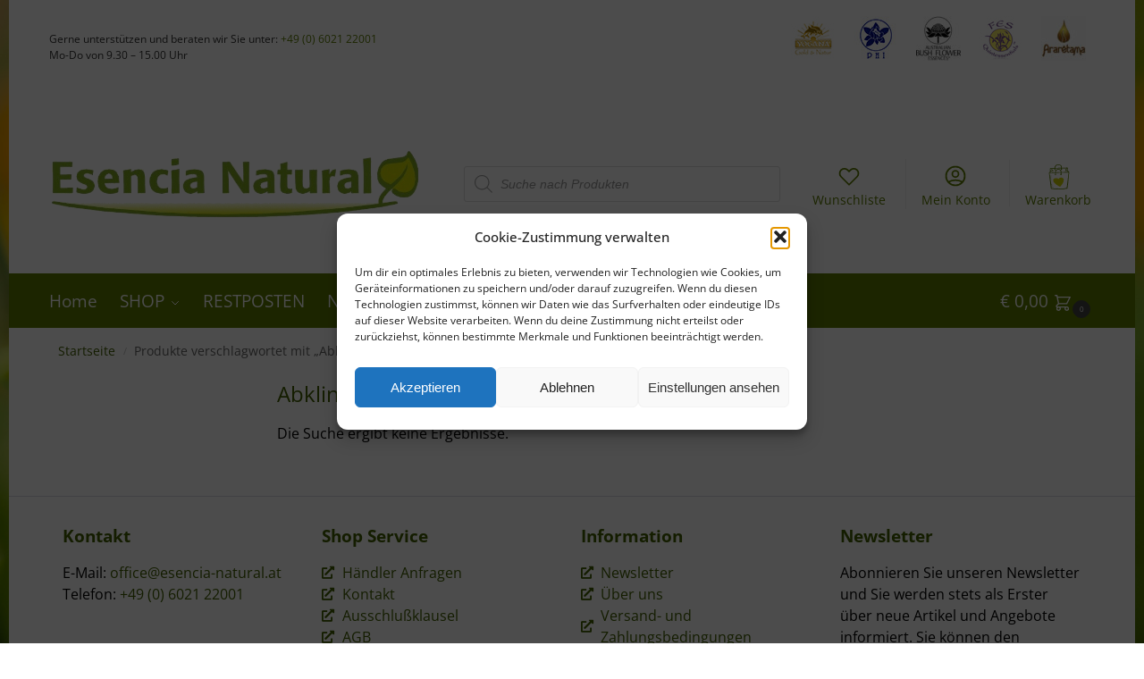

--- FILE ---
content_type: text/css
request_url: https://www.esencia-natural.at/wp-content/uploads/elementor/css/post-6283.css?ver=1764064071
body_size: 444
content:
.elementor-kit-6283{--e-global-color-primary:#426000;--e-global-color-secondary:#CAD204;--e-global-color-text:#222222;--e-global-color-accent:#DC0050;--e-global-color-49f1da11:#DADAE5;--e-global-color-66f35fc8:#426000;--e-global-color-c74e0d7:#DC0050;--e-global-color-70e0725:#DC9814;--e-global-color-305e35a:#8EA44D;--e-global-color-3f6d1fe:#020201;--e-global-typography-primary-font-family:"Roboto";--e-global-typography-primary-font-weight:600;--e-global-typography-secondary-font-family:"Roboto Slab";--e-global-typography-secondary-font-weight:400;--e-global-typography-text-font-family:"Roboto";--e-global-typography-text-font-weight:400;--e-global-typography-accent-font-family:"Roboto";--e-global-typography-accent-font-weight:500;background-color:#FFFFFF;background-image:url("https://www.esencia-natural.at/wp-content/uploads/2020/06/bg.jpg");font-family:"Open Sans", Sans-serif;background-position:center center;background-repeat:no-repeat;background-size:cover;}.elementor-kit-6283 button,.elementor-kit-6283 input[type="button"],.elementor-kit-6283 input[type="submit"],.elementor-kit-6283 .elementor-button{background-color:#426000;color:#FFFFFF;border-radius:0px 0px 0px 0px;padding:10px 2px 10px 2px;}.elementor-kit-6283 e-page-transition{background-color:#FFBC7D;}.elementor-kit-6283 a{color:#426000;font-family:"Open Sans", Sans-serif;}.elementor-kit-6283 h1{color:#426000;font-family:"Open Sans", Sans-serif;}.elementor-kit-6283 h2{color:#426000;font-family:"Open Sans", Sans-serif;}.elementor-kit-6283 h3{color:#426000;font-family:"Open Sans", Sans-serif;}.elementor-kit-6283 h4{color:#426000;font-family:"Open Sans", Sans-serif;}.elementor-kit-6283 h5{font-family:"Open Sans", Sans-serif;}.elementor-section.elementor-section-boxed > .elementor-container{max-width:1260px;}.e-con{--container-max-width:1260px;}.elementor-widget:not(:last-child){margin-block-end:20px;}.elementor-element{--widgets-spacing:20px 20px;--widgets-spacing-row:20px;--widgets-spacing-column:20px;}{}h1.entry-title{display:var(--page-title-display);}@media(min-width:1025px){.elementor-kit-6283{background-attachment:fixed;}}@media(max-width:1024px){.elementor-section.elementor-section-boxed > .elementor-container{max-width:1024px;}.e-con{--container-max-width:1024px;}}@media(max-width:767px){.elementor-section.elementor-section-boxed > .elementor-container{max-width:767px;}.e-con{--container-max-width:767px;}}

--- FILE ---
content_type: text/css
request_url: https://www.esencia-natural.at/wp-content/uploads/elementor/css/post-12645.css?ver=1764064071
body_size: 525
content:
.elementor-12645 .elementor-element.elementor-element-364749c{border-style:solid;border-width:1px 0px 1px 0px;border-color:#DADAE5;margin-top:0%;margin-bottom:0%;padding:2% 4% 0% 4%;}.elementor-12645 .elementor-element.elementor-element-19ee27a .elementor-icon-list-icon i{transition:color 0.3s;}.elementor-12645 .elementor-element.elementor-element-19ee27a .elementor-icon-list-icon svg{transition:fill 0.3s;}.elementor-12645 .elementor-element.elementor-element-19ee27a{--e-icon-list-icon-size:14px;--icon-vertical-offset:0px;}.elementor-12645 .elementor-element.elementor-element-19ee27a .elementor-icon-list-text{transition:color 0.3s;}.elementor-12645 .elementor-element.elementor-element-9a3ffb0 .elementor-icon-list-icon i{transition:color 0.3s;}.elementor-12645 .elementor-element.elementor-element-9a3ffb0 .elementor-icon-list-icon svg{transition:fill 0.3s;}.elementor-12645 .elementor-element.elementor-element-9a3ffb0{--e-icon-list-icon-size:14px;--icon-vertical-offset:0px;}.elementor-12645 .elementor-element.elementor-element-9a3ffb0 .elementor-icon-list-text{transition:color 0.3s;}.elementor-12645 .elementor-element.elementor-element-0fcf817 .elementor-field-group{padding-right:calc( 0px/2 );padding-left:calc( 0px/2 );margin-bottom:10px;}.elementor-12645 .elementor-element.elementor-element-0fcf817 .elementor-form-fields-wrapper{margin-left:calc( -0px/2 );margin-right:calc( -0px/2 );margin-bottom:-10px;}.elementor-12645 .elementor-element.elementor-element-0fcf817 .elementor-field-group.recaptcha_v3-bottomleft, .elementor-12645 .elementor-element.elementor-element-0fcf817 .elementor-field-group.recaptcha_v3-bottomright{margin-bottom:0;}body.rtl .elementor-12645 .elementor-element.elementor-element-0fcf817 .elementor-labels-inline .elementor-field-group > label{padding-left:0px;}body:not(.rtl) .elementor-12645 .elementor-element.elementor-element-0fcf817 .elementor-labels-inline .elementor-field-group > label{padding-right:0px;}body .elementor-12645 .elementor-element.elementor-element-0fcf817 .elementor-labels-above .elementor-field-group > label{padding-bottom:0px;}.elementor-12645 .elementor-element.elementor-element-0fcf817 .elementor-field-type-html{padding-bottom:0px;}.elementor-12645 .elementor-element.elementor-element-0fcf817 .elementor-field-group .elementor-field:not(.elementor-select-wrapper){background-color:#ffffff;border-color:#426000;border-radius:0px 0px 0px 0px;}.elementor-12645 .elementor-element.elementor-element-0fcf817 .elementor-field-group .elementor-select-wrapper select{background-color:#ffffff;border-color:#426000;border-radius:0px 0px 0px 0px;}.elementor-12645 .elementor-element.elementor-element-0fcf817 .elementor-field-group .elementor-select-wrapper::before{color:#426000;}.elementor-12645 .elementor-element.elementor-element-0fcf817 .e-form__buttons__wrapper__button-next{background-color:#426000;color:#ffffff;}.elementor-12645 .elementor-element.elementor-element-0fcf817 .elementor-button[type="submit"]{background-color:#426000;color:#ffffff;}.elementor-12645 .elementor-element.elementor-element-0fcf817 .elementor-button[type="submit"] svg *{fill:#ffffff;}.elementor-12645 .elementor-element.elementor-element-0fcf817 .e-form__buttons__wrapper__button-previous{background-color:#426000;color:#ffffff;}.elementor-12645 .elementor-element.elementor-element-0fcf817 .e-form__buttons__wrapper__button-next:hover{color:#ffffff;}.elementor-12645 .elementor-element.elementor-element-0fcf817 .elementor-button[type="submit"]:hover{color:#ffffff;}.elementor-12645 .elementor-element.elementor-element-0fcf817 .elementor-button[type="submit"]:hover svg *{fill:#ffffff;}.elementor-12645 .elementor-element.elementor-element-0fcf817 .e-form__buttons__wrapper__button-previous:hover{color:#ffffff;}.elementor-12645 .elementor-element.elementor-element-0fcf817 .elementor-button{border-radius:0px 0px 0px 0px;padding:0px 0px 0px 0px;}.elementor-12645 .elementor-element.elementor-element-0fcf817{--e-form-steps-indicators-spacing:20px;--e-form-steps-indicator-padding:30px;--e-form-steps-indicator-inactive-secondary-color:#ffffff;--e-form-steps-indicator-active-secondary-color:#ffffff;--e-form-steps-indicator-completed-secondary-color:#ffffff;--e-form-steps-divider-width:1px;--e-form-steps-divider-gap:10px;}.elementor-12645 .elementor-element.elementor-element-6e43603{font-size:13px;}.elementor-12645 .elementor-element.elementor-element-fd7bd2e{text-align:center;}.elementor-theme-builder-content-area{height:400px;}.elementor-location-header:before, .elementor-location-footer:before{content:"";display:table;clear:both;}@media(max-width:1024px) and (min-width:768px){.elementor-12645 .elementor-element.elementor-element-471da9e{width:50%;}.elementor-12645 .elementor-element.elementor-element-f9dd607{width:50%;}.elementor-12645 .elementor-element.elementor-element-ac019cc{width:50%;}.elementor-12645 .elementor-element.elementor-element-edcb84d{width:50%;}}

--- FILE ---
content_type: text/css
request_url: https://www.esencia-natural.at/wp-content/uploads/elementor/css/post-23202.css?ver=1764064456
body_size: 101
content:
.elementor-23202 .elementor-element.elementor-element-d6ddebc > .elementor-widget-container{margin:0px 0px 0px 0px;padding:0px 0px 0px 0px;}.elementor-23202 .elementor-element.elementor-element-315c545.elementor-wc-products  ul.products{grid-column-gap:20px;grid-row-gap:40px;}.elementor-23202 .elementor-element.elementor-element-315c545.elementor-wc-products ul.products li.product span.onsale{display:block;}@media(min-width:768px){.elementor-23202 .elementor-element.elementor-element-6920282{width:23%;}.elementor-23202 .elementor-element.elementor-element-0876072{width:76.665%;}}@media(max-width:1024px){.elementor-23202 .elementor-element.elementor-element-315c545.elementor-wc-products  ul.products{grid-column-gap:20px;grid-row-gap:40px;}}@media(max-width:767px){.elementor-23202 .elementor-element.elementor-element-315c545.elementor-wc-products  ul.products{grid-column-gap:20px;grid-row-gap:40px;}}/* Start custom CSS for woocommerce-archive-description, class: .elementor-element-d6ddebc */.elementor-23202 .elementor-element.elementor-element-d6ddebc .tax-product_cat .term-description {
    padding: 20px;
}/* End custom CSS */

--- FILE ---
content_type: text/css
request_url: https://www.esencia-natural.at/wp-content/uploads/elementor/css/post-23707.css?ver=1764064071
body_size: -5
content:
.elementor-23707 .elementor-element.elementor-element-e7cf2eb > .elementor-container > .elementor-column > .elementor-widget-wrap{align-content:center;align-items:center;}.elementor-bc-flex-widget .elementor-23707 .elementor-element.elementor-element-c787d34.elementor-column .elementor-widget-wrap{align-items:center;}.elementor-23707 .elementor-element.elementor-element-c787d34.elementor-column.elementor-element[data-element_type="column"] > .elementor-widget-wrap.elementor-element-populated{align-content:center;align-items:center;}.elementor-23707 .elementor-element.elementor-element-c787d34.elementor-column > .elementor-widget-wrap{justify-content:center;}.elementor-23707 .elementor-element.elementor-element-eac2f2f .wl-row > [class*="col-"]{padding:0  10px;}

--- FILE ---
content_type: image/svg+xml
request_url: https://esencia-natural.at/wp-content/uploads/2020/08/esencia-bag.svg
body_size: 4515
content:
<?xml version="1.0" encoding="UTF-8" standalone="no"?>
<!DOCTYPE svg PUBLIC "-//W3C//DTD SVG 1.1//EN" "http://www.w3.org/Graphics/SVG/1.1/DTD/svg11.dtd">
<svg width="100%" height="100%" viewBox="0 0 444 444" version="1.1" xmlns="http://www.w3.org/2000/svg" xmlns:xlink="http://www.w3.org/1999/xlink" xml:space="preserve" xmlns:serif="http://www.serif.com/" style="fill-rule:evenodd;clip-rule:evenodd;stroke-linejoin:round;stroke-miterlimit:2;">
    <g>
        <path d="M61.484,131.085C60.367,110.318 59.327,90.984 58.253,71.03C84.693,60.374 112.158,66.37 138.936,64.19C139.656,60.715 140.548,57.578 140.933,54.38C145.481,16.563 182.262,-4.934 215.843,0.968C223.654,2.341 231.373,4.33 239.051,6.349C253.969,10.271 270.942,25.067 269.888,47.262C269.702,51.172 269.862,55.098 269.862,59.642C273.47,59.969 276.246,60.529 278.996,60.421C306.07,59.36 333.14,58.194 360.21,57.034C362.368,56.941 364.539,56.382 366.667,56.537C374.029,57.076 376.621,60.089 376.466,67.707C376.216,79.999 376.132,92.302 375.522,104.577C375.243,110.196 376.624,114.149 381.697,117.148C386.021,119.704 389.512,123.67 393.835,126.229C401.095,130.527 403.225,136.622 402.146,144.579C400.207,158.884 398.184,173.187 396.717,187.544C393.82,215.903 390.924,244.27 388.679,272.685C385.58,311.904 381.667,351.002 374.959,389.794C373.423,398.676 372.521,407.666 371.246,416.595C370.84,419.441 370.467,422.349 369.561,425.055C367.455,431.348 364.544,433.58 358.257,432.116C351.908,430.638 346.346,432.633 340.322,433.451C315.674,436.797 291.441,443.234 266.265,442.873C248.924,442.624 231.551,444.217 214.217,443.847C171.961,442.946 129.756,440.916 87.944,434.053C79.054,432.594 77.234,431.172 75.911,421.663C72.186,394.884 68.639,368.079 65.247,341.256C60.541,304.037 56.084,266.787 51.437,229.56C48.308,204.495 45.18,179.428 41.751,154.403C40.54,145.567 43.494,139.837 51.797,136.449C55.739,134.841 59.304,132.317 61.484,131.085ZM182.769,418.915L182.546,418.703C181.044,422.211 179.542,425.719 177.499,430.49C181.407,430.956 185.15,432.429 188.115,431.477C191.281,430.46 193.713,427.155 197.06,424.35C196.066,427.076 195.388,428.935 194.723,430.759C195.794,431.245 196.474,431.858 197.036,431.764C209.659,429.655 222.787,435.444 235.144,429.337C241.719,434.568 249.198,431.281 256.152,431.12C269.824,430.803 283.567,430.099 297.104,428.254C316.698,425.583 336.134,421.757 356.2,418.328C358.134,405.712 360.294,393.329 361.89,380.873C365.879,349.741 369.655,318.581 373.437,287.422C377.654,252.672 381.644,217.895 386.028,183.167C387.63,170.476 390.081,157.891 392.24,144.669C348.648,145.795 306.234,146.891 262.148,148.03C263.598,157.491 264.464,165.638 266.202,173.594C267.343,178.815 265.786,182.857 262.79,186.619C259.38,190.901 253.57,192.231 249.15,190.108C244.697,187.967 243.202,183.169 245.181,177.057C245.736,175.344 246.529,173.708 247.227,172.043C250.536,164.149 250.257,156.09 248.913,147.408C220.289,148.639 192.257,149.844 163.08,151.098C164.253,159.399 161.594,166.875 166.594,173.908C168.046,175.95 167.862,179.526 167.611,182.325C167.218,186.688 164.495,189.666 160.156,190.54C155.259,191.527 151.789,189.271 149.54,184.938C147.053,180.146 148.114,175.314 151.162,171.695C156.977,164.791 154.129,158.557 151.495,151.332C137.747,153.122 124.142,148.732 112.29,153.615C92.139,147.772 72.401,152.519 51.471,150.064C53.708,164.424 55.583,177.545 57.943,190.578C58.342,192.783 60.823,194.611 62.342,196.614L62.342,196.601C56.11,201.505 61.042,206.588 61.522,213.587C66.512,205.832 70.452,199.707 74.392,193.582C75.003,193.956 75.614,194.329 76.225,194.703C72.725,200.824 69.632,207.228 65.617,212.99C61.018,219.59 61.192,226.02 64.457,233.999C72.185,222.649 79.467,211.956 86.749,201.262C87.385,201.69 88.022,202.117 88.658,202.545C81.883,213.937 75.155,225.359 68.307,236.707C65.645,241.119 63.902,245.474 67.567,251.559C73.984,242.425 78.353,232.558 86.051,225.208C82.793,232.951 79.609,240.823 74.557,247.218C66.33,257.632 68.493,268.31 71.111,281.499C76.532,273.102 80.968,266.231 85.404,259.36C83.829,266.311 80.96,272.473 77.179,278.014C71.848,285.827 70.567,293.649 75.252,302.926C78.172,299.12 80.913,295.546 83.655,291.972C77.858,303.14 72.484,313.915 77.548,326.924C79.138,326.178 80.608,325.489 82.821,324.451C77.058,337.696 76.992,344.523 82.228,354.527C88.06,344.889 93.816,335.375 99.572,325.862C95.222,341.335 83.809,353.431 80.804,369.196C81.491,369.572 82.178,369.949 82.865,370.324C88.697,361.616 94.529,352.907 100.361,344.199C96.811,354.151 91.856,363.203 86.256,371.836C81.645,378.944 81.689,385.667 85.876,393.675C91.138,386.015 95.947,379.015 100.755,372.015C101.365,372.436 101.975,372.858 102.585,373.279C98.338,380.322 94.218,387.446 89.8,394.379C86.765,399.142 85.166,403.892 86.927,409.585C88.181,413.639 88.817,417.884 89.801,422.371C96.414,423.458 102.321,424.428 107.144,425.221C114.135,415.086 120.35,406.075 126.565,397.065C127.303,397.513 128.042,397.961 128.78,398.409C123.262,407.189 117.744,415.969 111.2,426.381C133.012,427.764 152.727,429.014 171.429,430.199C175.804,425.848 179.287,422.382 182.769,418.915ZM264.674,137.121C287,138.838 309.327,136.501 332.29,134.851C332.29,124.35 332.348,115.324 332.272,106.299C332.209,98.829 333.621,92.258 339.589,86.775C344.997,81.807 349.442,75.79 355.237,69.179C325.739,70.181 298.145,71.119 269.152,72.104C270.603,75.954 272.494,79.062 272.832,82.329C273.288,86.751 273.613,91.715 272.049,95.678C270.213,100.33 265.047,100.511 260.695,98.975C255.947,97.3 254.525,93.101 254.788,88.433C255.101,82.867 255.717,77.319 256.299,70.65C220.988,72.464 187.125,69.332 153.047,73.946C154.152,80.365 155.449,86.015 156,91.738C156.402,95.91 154.769,99.689 150.52,101.418C146.544,103.037 142.163,102.943 139.587,99.44C137.708,96.885 137.042,93.107 136.806,89.804C136.676,87.98 138.799,86.095 139.456,84.091C140.367,81.309 140.855,78.388 141.801,74.339L77.172,74.339C80.063,78.278 83.649,80.313 87.289,82.246C94.309,85.974 101.303,89.759 108.414,93.307C114.675,96.43 117.319,101.499 117.078,108.246C116.949,111.849 116.521,115.44 116.272,119.039C115.756,126.48 115.269,133.924 114.758,141.558L150.652,141.558C152.155,132.538 152.873,124.571 154.888,116.947C158.285,104.095 165.844,94.78 178.525,89.112C192.081,83.052 205.852,83.378 220.022,84.3C240.322,85.619 254.821,96.522 260.573,116.056C262.489,122.562 263.214,129.418 264.674,137.121ZM155.031,62.866C188.384,62.016 221.787,61.164 255.996,60.292C255.996,53.098 256.582,46.958 255.862,40.974C254.715,31.449 249.821,23.426 241.054,19.583C225.713,12.858 209.791,8.416 192.624,12.467C169.306,17.969 153.047,39.095 155.031,62.866ZM249.418,137.716C250.584,128.237 248.365,120.666 245.4,113.294C241.724,104.157 234.643,98.826 225.123,97.246C218.024,96.067 210.703,94.937 203.59,95.413C191.549,96.219 179.797,99.079 172.375,109.93C166.161,119.015 164.349,129.52 163.471,141.41C192.399,140.166 220.471,138.96 249.418,137.716ZM61.08,142.211L107.068,142.211C107.708,131.219 108.305,120.972 109.055,108.09C92.319,119.993 77.714,130.381 61.08,142.211ZM338.502,135.524C353.934,134.757 367.747,134.071 382.612,133.332C375.595,124.922 346.854,106.946 338.502,104.936L338.502,135.524ZM66.274,79.352C69.189,94.422 71.688,107.338 74.388,121.291C84.81,114.34 95.272,108.779 104.947,99.812C92.116,93.024 80.487,86.872 66.274,79.352ZM367.011,75.217C366.414,74.843 365.817,74.469 365.22,74.095C358.833,81.073 352.446,88.051 345.527,95.61C353.222,99.661 358.029,106.123 367.011,105.888L367.011,75.217Z" style="fill:rgb(93,125,0);fill-rule:nonzero;"/>
        <path d="M211.261,258.993C227.59,234.628 261.386,226.558 284.722,240.678C299.793,249.797 305.555,262.95 303.849,279.981C300.737,311.044 289.786,338.702 268.792,362.211C263.294,368.368 258.815,375.43 253.795,382.02C252.06,384.298 250.24,386.543 248.225,388.571C239.268,397.591 235.16,396.354 225.408,390.617C214.211,384.03 203.061,377.351 191.684,371.087C172.827,360.706 156.477,347.025 141.54,331.843C130.11,320.225 120.963,306.881 118.526,289.842C116.106,272.921 120.675,260.342 135.596,252.457C157.383,240.942 179.862,240.629 202.034,252.028C205.151,253.631 207.728,256.284 211.261,258.993Z" style="fill:rgb(204,209,4);fill-rule:nonzero;"/>
        <path d="M113.062,387.841C107.06,397.515 101.059,407.189 95.057,416.863C94.305,416.405 93.553,415.946 92.802,415.488C96.968,404.695 104.752,396.107 111.131,386.662C111.774,387.055 112.418,387.448 113.062,387.841Z" style="fill:rgb(93,125,0);fill-rule:nonzero;"/>
        <path d="M160.699,409.262C158.439,412.992 156.178,416.721 153.918,420.451C153.032,414.963 156.343,411.821 160.699,409.262Z" style="fill:rgb(93,125,0);fill-rule:nonzero;"/>
        <path d="M62.342,196.613C60.039,191.133 63.085,187.21 67.06,183.583C65.487,187.922 63.914,192.261 62.341,196.6L62.342,196.613Z" style="fill:rgb(93,125,0);fill-rule:nonzero;"/>
        <path d="M75.537,169.695C74.106,171.962 72.676,174.229 71.245,176.496C70.885,176.307 70.525,176.119 70.165,175.931C71.466,173.428 72.766,170.926 74.067,168.423C74.557,168.847 75.047,169.271 75.537,169.695Z" style="fill:rgb(93,125,0);fill-rule:nonzero;"/>
        <path d="M182.769,418.915C184.05,416.46 185.33,414.005 186.611,411.55C187.271,412.065 187.932,412.58 188.592,413.094C186.577,414.963 184.561,416.833 182.546,418.702L182.769,418.915Z" style="fill:rgb(93,125,0);fill-rule:nonzero;"/>
        <path d="M126.661,423.366C128.097,421.232 129.533,419.099 130.969,416.966C131.461,417.239 131.952,417.513 132.444,417.787C131.141,420.023 129.838,422.26 128.534,424.496C127.91,424.119 127.286,423.742 126.661,423.366Z" style="fill:rgb(93,125,0);fill-rule:nonzero;"/>
    </g>
</svg>
